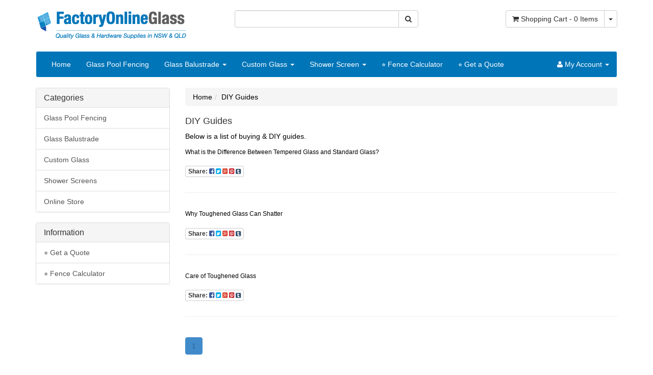

--- FILE ---
content_type: text/html; charset=utf-8
request_url: https://www.factoryonline.com.au/diy-guides/
body_size: 9153
content:
<!DOCTYPE html>
<html lang="en">
<head>
<meta http-equiv="Content-Type" content="text/html; charset=utf-8"/>
<meta name="keywords" content="DIY Guides"/>
<meta name="description" content="DIY Guides - DIY Guides"/>
<meta name="viewport" content="width=device-width, initial-scale=1.0"/>
<meta itemprop="currency" content="AUD">
<meta property="og:image" content="/assets/website_logo.png"/>
<meta property="og:title" content="DIY Guides"/>
<meta property="og:site_name" content="Factory Online Glass "/>

<title>DIY Guides</title>
<link rel="canonical" href="/diy-guides/"/>
<link rel="shortcut icon" href="https://www.factoryonline.com.au/assets/favicon_logo.png"/>
<link class="theme-selector" rel="stylesheet" type="text/css" href="/assets/themes/skeletal/css/app.css?1764569707" media="all"/>
<link rel="stylesheet" type="text/css" href="/assets/themes/skeletal/css/style.css?1764569707" media="all"/>
<link rel="stylesheet" type="text/css" href="/assets/themes/skeletal/plugins/fancybox/jquery.fancybox.css?1764569707"/>
<!--[if lte IE 8]>
	<script src="https://oss.maxcdn.com/libs/html5shiv/3.7.0/html5shiv.js"></script>
	<script src="https://oss.maxcdn.com/libs/respond.js/1.3.0/respond.min.js"></script>
<![endif]-->
<!-- Begin: Script 102 -->
<!-- Google Tag Manager -->
<script>(function(w,d,s,l,i){w[l]=w[l]||[];w[l].push({'gtm.start':
new Date().getTime(),event:'gtm.js'});var f=d.getElementsByTagName(s)[0],
j=d.createElement(s),dl=l!='dataLayer'?'&l='+l:'';j.async=true;j.src=
'https://www.googletagmanager.com/gtm.js?id='+i+dl;f.parentNode.insertBefore(j,f);
})(window,document,'script','dataLayer','GTM-56C5M7L');</script>
<!-- End Google Tag Manager -->
<!-- End: Script 102 -->
<!-- Begin: Script 104 -->
<!-- Global site tag (gtag.js) - Google Analytics -->
<script async src="https://www.googletagmanager.com/gtag/js?id=G-B7NFRZM5QP"></script>
<script>
  window.dataLayer = window.dataLayer || [];
  function gtag(){dataLayer.push(arguments);}
  gtag('js', new Date());
    gtag('config', 'G-B7NFRZM5QP', {
      send_page_view: false
    });
</script>
<!-- End: Script 104 -->

</head>
<body id="n_content" class="skeletal">
<div class="container wrapper-header">
	<div class="row row-padded">
		<div class="col-xs-12 col-sm-4 wrapper-logo">
			<a href="https://www.factoryonline.com.au" title="Factory Online Glass">
				<img class="logo" src="/assets/website_logo.png" alt="Factory Online Glass"/>
			</a>
		</div>
		<div class="hidden-xs col-sm-4">
			<div class="header-search">
				<form name="productsearch" method="get" action="/">
					<input type="hidden" name="rf" value="kw"/>
					<div class="input-group">
						<input class="form-control ajax_search" value="" id="name_search" autocomplete="off" name="kw" type="text"/>
						<span class="input-group-btn">
							<button type="submit" value="Search" class="btn btn-default"><i class="fa fa-search"></i></button>
						</span>
					</div>
				</form>
			</div>
		</div>
		<div class="hidden-xs col-sm-4 text-right">
			<div id="header-cart" class="btn-group">
				<a href="https://www.factoryonline.com.au/_mycart?tkn=cart&ts=1768904460064963" class="btn btn-default" id="cartcontentsheader">
					<i class="fa fa-shopping-cart"></i> <span class="visible-lg visible-inline-lg">Shopping Cart</span> - <span rel="a2c_item_count">0</span> Items
				</a>
				<a href="#" class="btn btn-default dropdown-toggle" data-toggle="dropdown"><span class="caret"></span></a>
				<ul class="dropdown-menu">
					<li class="box" id="neto-dropdown">
						<div class="body padding" id="cartcontents"></div>
						<div class="footer"></div>
					</li>
				</ul>
			</div>
		</div>
	</div>
	<div class="row">
		<div class="col-xs-12">
			<div class="navbar navbar-default">
				<div class="navbar-header">
					<ul class="navigation-list list-inline visible-xs">
						<li><a href="#" class="" data-toggle="collapse" data-target=".navbar-responsive-collapse"><span class="icon"><i class="fa fa-bars"></i></span><br>
						Menu</a></li>
						<li><a href="/products"><span class="icon"><i class="fa fa-gift"></i></span><br>
						Products</a></li>
						<li><a href="https://www.factoryonline.com.au/_mycart?tkn=cart&ts=1768904460371650"><span class="icon"><i class="fa fa-shopping-cart"></i></span><br>
						Cart (<span rel="a2c_item_count">0</span>)</a></li>
						<li><a href="/_myacct/"><span class="icon"><i class="fa fa-user"></i></span><br>
						Account</a></li>
					</ul>
				</div>
				<div class="navbar-collapse collapse navbar-responsive-collapse">
					<ul class="nav navbar-nav">
						<li class=""> <a href="/" >Home </a>
										
									</li><li class=""> <a href="/glass-pool-fencing/" >Glass Pool Fencing </a>
										
									</li><li class="dropdown dropdown-hover"> <a href="/glass-balustrade/" class="dropdown-toggle">Glass Balustrade <span class="caret"></span></a>
										<ul class="dropdown-menu">
												<li class=""> <a href="/glass-balustrade/" class="nuhover dropdown-toggle">Deck Mount Balustrade</a>
										
									</li><li class=""> <a href="/side-mount-glass-balustrade/" class="nuhover dropdown-toggle">Side Mount - Spigot Fixed</a>
										
									</li><li class=""> <a href="/side-mount-glass-balustrade-standoffs/" class="nuhover dropdown-toggle">Side Mount - Pin Fixed</a>
										
									</li><li class=""> <a href="/glass-stair-balustrade/" class="nuhover dropdown-toggle">Custom Glass Staircase</a>
										
									</li>
											</ul>
									</li><li class="dropdown dropdown-hover"> <a href="/custom-glass/" class="dropdown-toggle">Custom Glass <span class="caret"></span></a>
										<ul class="dropdown-menu">
												<li class=""> <a href="/custom-glass/" class="nuhover dropdown-toggle">Glass Cut to Size</a>
										
									</li><li class=""> <a href="/mirror-cut-to-size-sydney/" class="nuhover dropdown-toggle">Mirror </a>
										
									</li><li class=""> <a href="/kitchen-mirror-splashback-sydney/" class="nuhover dropdown-toggle">Kitchen Splashback</a>
										
									</li>
											</ul>
									</li><li class="dropdown dropdown-hover"> <a href="/shower-screens/" class="dropdown-toggle">Shower Screen <span class="caret"></span></a>
										<ul class="dropdown-menu">
												<li class=""> <a href="/single-panel-shower-screens/" class="nuhover dropdown-toggle">Single Panel</a>
										
									</li><li class=""> <a href="/corner-shower-screens-sydney/" class="nuhover dropdown-toggle">Corner Shower</a>
										
									</li><li class=""> <a href="/wall-to-wall-shower-screens/" class="nuhover dropdown-toggle">Wall to Wall</a>
										
									</li>
											</ul>
									</li><li class=""> <a href="/glass-fence-calculator/" >⭐️ Fence Calculator </a>
										
									</li><li class=""> <a href="/quote/" >⭐️ Get a Quote </a>
										
									</li>
						</ul>
					<form class="navbar-form visible-xs" name="productsearch" method="get" action="/">
						<input type="hidden" name="rf" value="kw" />
						<div class="input-group">
							<input class="form-control ajax_search" value="" autocomplete="off" name="kw" type="text"/>
							<span class="input-group-btn">
								<button type="submit" value="Search" class="btn btn-loads btn-default" data-loading-text="<i class='fa fa-spinner fa-spin' style='font-size: 14px'></i>"><i class="fa fa-search"></i></button>
							</span>
						</div>
					</form>
					<ul class="nav navbar-nav navbar-right hidden-xs">
						<li class="lv1-li navbar-right dropdown dropdown-hover"> <a href="https://www.factoryonline.com.au/_myacct" ><i class="fa fa-user"></i> <span class="visible-lg visible-inline-lg"><span nloader-content-id="UBPopM_oPB7zzsuYhtjrJFkk5qztOlRUekcEySBeV_0J4uypyd1sDF8uSObcF85AUMugsUS5P6cEXLfBbeyWBY" nloader-content="DKp3sj6S1mvxuAlFJEX2wFwOHEkRNXrF3Wqg5lHyU2Ddh5tbaMALHdcaBotWy78AvBmquPuK6kNZyNQy9gx-r2GDmvS2ZSJ9Mztn9Qkyh24" nloader-data="7IcUzZEk7mFc0nJ0Ptmzt-6iRSIoRKJ2DXpRYbGFrOE"></span>&nbsp;Account</span> <span class="caret"></span></a>
							<ul class="dropdown-menu pull-right">
								<li><a href="https://www.factoryonline.com.au/_myacct">Account Home</a></li>
								<li><a href="https://www.factoryonline.com.au/_myacct#orders">Orders</a></li>
								<li><a href="https://www.factoryonline.com.au/_myacct/payrec">Pay Invoices</a></li>
								<li><a href="https://www.factoryonline.com.au/_myacct/favourites">Favourites</a></li>
								<li><a href="https://www.factoryonline.com.au/_myacct/wishlist">Wishlists</a></li>
								<li><a href="https://www.factoryonline.com.au/_myacct/warranty">Resolution Centre</a></li>
								<li><a href="https://www.factoryonline.com.au/_myacct/edit_account">Edit My Details</a></li>
								<li><a href="https://www.factoryonline.com.au/_myacct/edit_address">Edit My Address Book</a></li>
								<li class="divider"></li>
								<span nloader-content-id="ff_MHODtupPULCWu62VeB5h1skM2y7-_uaRz7yDm86oFqhOMbtNwewGShF6l9BqhsrUG8iHz2RIycLusnz_-0k" nloader-content="[base64]" nloader-data="[base64]"></span>
							</ul>
						</li>
					</ul>
				</div>
			</div>
		</div>
	</div>
</div>
<div id="main-content" class="container" role="main">
	<div class="row"><!-- Start Column Left -->
<div class="col-xs-12 col-sm-3" id="left-sidebar">
	<div class="panel panel-default hidden-xs">
				<div class="panel-heading"><h3 class="panel-title">Categories</h3></div>
				<ul class="list-group"><li class=""><a href="https://www.factoryonline.com.au/products/glass-pool-fencing/" class="list-group-item dropdown-toggle">Glass Pool Fencing</a>
						
					</li><li class=""><a href="https://www.factoryonline.com.au/products/glass-balustrade/" class="list-group-item dropdown-toggle">Glass Balustrade</a>
						
					</li><li class=""><a href="https://www.factoryonline.com.au/custom-glass-cut-to-size/" class="list-group-item dropdown-toggle">Custom Glass</a>
						
					</li><li class=""><a href="https://www.factoryonline.com.au/custom-shower-screens-sydney/" class="list-group-item dropdown-toggle">Shower Screens</a>
						
					</li><li class="dropdown dropdown-hover"><a href="https://www.factoryonline.com.au/products/" class="list-group-item dropdown-toggle">Online Store</a>
						<ul class="dropdown-menu dropdown-menu-horizontal">
								<li class="">
						<a href="https://www.factoryonline.com.au/products/glass-pool-fencing-panels/">Pool Panels</a>
						
					</li><li class="">
						<a href="https://www.factoryonline.com.au/products/glass-pool-fencing-hinges-latches/">Pool Hinges & Latches</a>
						
					</li><li class="">
						<a href="https://www.factoryonline.com.au/products/glass-pool-fencing-spigots/">Pool Spigots</a>
						
					</li><li class="">
						<a href="https://www.factoryonline.com.au/products/glass-balustrade-panels/">Balustrade Panels</a>
						
					</li><li class="">
						<a href="https://www.factoryonline.com.au/products/glass-balustrade-spigots-standoffs/">Balustrade Spigots & Standoffs</a>
						
					</li><li class="">
						<a href="https://www.factoryonline.com.au/products/glass-balustrade-handrail/">Handrail</a>
						
					</li>
							</ul>
					</li></ul>
			</div>
	<span nloader-content-id="iJCZhy0uv47nZjJ9YN5_ZxGUUa-0HoOy9N3GdxrEHHY" nloader-content="[base64]"></span>
	<div class="panel panel-default hidden-xs">
			<div class="panel-heading"><h3 class="panel-title">Information</h3></div>
			<ul class="list-group"><li class=""><a class="list-group-item" href="/request-a-quote/">⭐️ Get a Quote</a>
						
					</li><li class=""><a class="list-group-item" href="/glass-fence-calculator/">⭐️  Fence Calculator </a>
						
					</li></ul>
		</div>
</div>
<div class="col-xs-12 col-sm-9">
<!-- End Column Left -->

<ul class="breadcrumb">
    <li><a href="https://www.factoryonline.com.au">Home</a></li><li><a href="/diy-guides/">DIY Guides</a></li></ul>



	<h1>DIY Guides</h1>

    <p class="text-muted">
    </p>

    <img src="/assets/pixel.gif" class="pull-right"/>
    <img src="/assets/pixel.gif"  class="pull-right"/>

    <p>
    
    
    
    </p>

    <p>
    <p>Below is a list of buying &amp; DIY guides.</p>

		
		
    </p>

<div class="media" itemtype="http://schema.org/Article">
	<div class="media-body">
		<h4><a href="https://www.factoryonline.com.au/buying/diy-guides/what-is-the-difference-between-tempered-glass-and/" itemprop="url">What is the Difference Between Tempered Glass and Standard Glass?</a></h4>
         <p class="text-muted">
         </p>
		<p class="clearfix"></p>
        <p>
        <div class="wrapper-share-button">
			<a class="addthis_button btn btn-default btn-xs" addthis:url="https://www.factoryonline.com.au/buying/diy-guides/what-is-the-difference-between-tempered-glass-and/"
       addthis:title="What is the Difference Between Tempered Glass and Standard Glass?"  addthis:description="" href="http://www.addthis.com/bookmark.php?v=300&amp;pubid=xa-5282cbb6476f74a0" target="_blank">
				<strong>Share: </strong>
				<i class="fa fa-facebook-square text-facebook"></i>
				<i class="fa fa-twitter-square text-twitter"></i>
				<i class="fa fa-google-plus-square text-google-plus"></i>
				<i class="fa fa-pinterest-square text-pinterest"></i>
				<i class="fa fa-tumblr-square text-tumblr"></i>
			</a>
		</div></p>
	</div>
	<hr/>
</div><div class="media" itemtype="http://schema.org/Article">
	<div class="media-body">
		<h4><a href="https://www.factoryonline.com.au/buying/diy-guides/why-toughened-glass-can-shatter/" itemprop="url">Why Toughened Glass Can Shatter</a></h4>
         <p class="text-muted">
         </p>
		<p class="clearfix"></p>
        <p>
        <div class="wrapper-share-button">
			<a class="addthis_button btn btn-default btn-xs" addthis:url="https://www.factoryonline.com.au/buying/diy-guides/why-toughened-glass-can-shatter/"
       addthis:title="Why Toughened Glass Can Shatter"  addthis:description="" href="http://www.addthis.com/bookmark.php?v=300&amp;pubid=xa-5282cbb6476f74a0" target="_blank">
				<strong>Share: </strong>
				<i class="fa fa-facebook-square text-facebook"></i>
				<i class="fa fa-twitter-square text-twitter"></i>
				<i class="fa fa-google-plus-square text-google-plus"></i>
				<i class="fa fa-pinterest-square text-pinterest"></i>
				<i class="fa fa-tumblr-square text-tumblr"></i>
			</a>
		</div></p>
	</div>
	<hr/>
</div><div class="media" itemtype="http://schema.org/Article">
	<div class="media-body">
		<h4><a href="https://www.factoryonline.com.au/buying/diy-guides/care-of-toughened-glass/" itemprop="url">Care of Toughened Glass</a></h4>
         <p class="text-muted">
         </p>
		<p class="clearfix"></p>
        <p>
        <div class="wrapper-share-button">
			<a class="addthis_button btn btn-default btn-xs" addthis:url="https://www.factoryonline.com.au/buying/diy-guides/care-of-toughened-glass/"
       addthis:title="Care of Toughened Glass"  addthis:description="" href="http://www.addthis.com/bookmark.php?v=300&amp;pubid=xa-5282cbb6476f74a0" target="_blank">
				<strong>Share: </strong>
				<i class="fa fa-facebook-square text-facebook"></i>
				<i class="fa fa-twitter-square text-twitter"></i>
				<i class="fa fa-google-plus-square text-google-plus"></i>
				<i class="fa fa-pinterest-square text-pinterest"></i>
				<i class="fa fa-tumblr-square text-tumblr"></i>
			</a>
		</div></p>
	</div>
	<hr/>
</div><ul class="pagination">
        <li class="active"><a href="/diy-guides/?pgnum=1">1</a></li>
    </ul>






<!-- Start Column Right -->
</div><!-- /.span19 -->
<!-- End Column Right --></div>
</div><!-- /#main-content -->
<div class="wrapper-footer">
	<div class="container">
		<div class="row">
			<div class="col-xs-12">
				<hr />
			</div>
		</div>
		<div class="row">
			<div class="col-xs-12 col-sm-8">
				<div class="row">
					<div class="col-xs-12 col-sm-4">
								<h4>Information</h4>
								<ul class="nav nav-pills nav-stacked">
									<li><a href="/quote/">⭐️ Get a Quote</a></li><li><a href="/glass-fence-calculator/">⭐️ Fence Calculator</a></li><li><a href="/company-policy/">Company Policy</a></li><li><a href="/contact_us/">Contact Us</a></li>
								</ul>
							</div><div class="col-xs-12 col-sm-4">
								<h4>Products</h4>
								<ul class="nav nav-pills nav-stacked">
									<li><a href="/products/">Online Store</a></li><li><a href="/products/glass-pool-fencing/">Glass Pool Fencing</a></li><li><a href="/products/glass-balustrade/">Glass Balustrade </a></li><li><a href="/custom-glass-cut-to-size/">Custom Glass</a></li>
								</ul>
							</div><div class="col-xs-12 col-sm-4">
								<h4>Delivery Area</h4>
								<ul class="nav nav-pills nav-stacked">
									<li><a href="/delivery-and-pickup/">Sydney NSW</a></li><li><a href="/delivery-and-pickup/">Brisbane QLD</a></li><li><a href="/delivery-and-pickup/">Canberra ACT</a></li>
								</ul>
							</div>
				</div>
			</div>
			<div class="col-xs-12 col-sm-4">
				<h4>Stay In Touch</h4>
				<ul class="list-inline list-social">
					<li><a href="https://www.factoryonline.com.au/contact-us/" target="_blank"><i class="fa fa-envelope"></i></a></li>
					</ul>
			</div>
		</div>
		<div class="row">
			<div class="col-xs-12">
				<hr />
			</div>
		</div>
		<div class="row">
			<div class="col-xs-9 hidden-xs">
				<ul class="list-inline"><li>
								<div class="payment-icon-container">
									<div class="payment-icon payment-icon-visa"></div>
								</div>
							</li>
						<li>
								<div class="payment-icon-container">
									<div class="payment-icon payment-icon-paypal"></div>
								</div>
							</li>
						<li>
								<div class="payment-icon-container">
									<div class="payment-icon payment-icon-directdeposit"></div>
								</div>
							</li>
						</ul>
			</div>
			<div class="col-sm-3">
				<address>
					<strong>Copyright &copy; 2026 Factory Online Glass</strong><br>
					<strong>ABN:</strong> 23604541317<br></address>
			</div>
		</div>
	</div>
</div>
<!-- Required Neto Scripts - DO NOT REMOVE -->
<script type="text/javascript" src="https://ajax.googleapis.com/ajax/libs/jquery/1.8.3/jquery.min.js"></script>
<script type="text/javascript" src="/assets/themes/skeletal/plugins/fancybox/jquery.fancybox.pack.js?1764569707"></script>
<script type="text/javascript" src="//assets.netostatic.com/ecommerce/6.354.1/assets/js/common/webstore/main.js"></script>
<script type="text/javascript" src="/assets/themes/skeletal/js/bootstrap.min.js?1764569707"></script>
<script type="text/javascript" src="/assets/themes/skeletal/js/custom.js?1764569707"></script>
<!-- Plugin Scripts -->
<script type="text/javascript" src="/assets/themes/skeletal/plugins/jquery_ui/js/jquery-ui-1.8.18.custom.min.js?1764569707"></script>
<script type="text/javascript" src="//s7.addthis.com/js/300/addthis_widget.js#pubid=xa-5282cbb6476f74a0" async></script>

		<script>
			(function( NETO, $, undefined ) {
				NETO.systemConfigs = {"isLegacyCartActive":"1","currencySymbol":"$","siteEnvironment":"production","defaultCart":"legacy","asyncAddToCartInit":"1","dateFormat":"dd/mm/yy","isCartRequestQueueActive":0,"measurePerformance":0,"isMccCartActive":"0","siteId":"N009368","isMccCheckoutFeatureActive":0};
			}( window.NETO = window.NETO || {}, jQuery ));
		</script>
		
<!-- Analytics -->
<!-- Begin: Script 102 -->
<!-- Google Tag Manager (noscript) -->
<noscript><iframe src="https://www.googletagmanager.com/ns.html?id=GTM-56C5M7L"
height="0" width="0" style="display:none;visibility:hidden"></iframe></noscript>
<!-- End Google Tag Manager (noscript) -->
<!-- End: Script 102 -->
<!-- Begin: Script 104 -->
<script>
    const ga4PageType = "content";
    const ga4PageFunnelValue = "";
    const ga4FunnelURL = `${ga4PageFunnelValue ? window.location.protocol + "//" + window.location.host + ga4PageFunnelValue : window.location}`;
    const ga4ProductList = document.querySelectorAll(".ga4-product");
    const ga4SetReferrerURL = () => {
        let ga4ReferrerURL = document.referrer ? new URL(document.referrer) : document.referrer;
        let ga4WebstoreURL = `${window.location.protocol}//${window.location.host}`;
        if (`${ga4ReferrerURL}`.includes("mycart")) {
            let ga4CartFunc = ga4ReferrerURL.searchParams.get("fn");
            if(ga4CartFunc === "payment" || ga4CartFunc === "quote") {
                return `${ga4WebstoreURL}/purchase/confirmation.html`;
            } else {
                return `${ga4WebstoreURL}/purchase/shopping_cart.html`;
            }
        } else {
            return `${ga4ReferrerURL}`;
        }
    }

    let ga4ProductArr = [];
    gtag('event', 'page_view', {
        page_title: document.title,
        page_location: ga4FunnelURL,
        page_referrer: ga4SetReferrerURL()
    });

    if (ga4ProductList.length) {
        ga4ProductList.forEach((el) => {
            if (el instanceof HTMLElement) {
                const { id, name, index, listname, affiliation, brand, category, price, currency, url } = el.dataset;
                el.closest('.thumbnail')
                 .querySelectorAll(`a[href='${url}']`)
                  .forEach((anchor) => {
                    anchor.addEventListener('click', (anchorEvent) => {
                        anchorEvent.preventDefault();
                        gtag('event', 'select_item', {
                            item_list_id: '70',
                            item_list_name: listname,
                            items: [
                            {
                                item_id: id,
                                item_name: name,
                                index: index,
                                item_list_name: listname,
                                affiliation: affiliation,
                                item_brand: brand,
                                item_category: category,
                                price: price,
                                currency: currency
                            }
                            ]
                        });
                        setTimeout(() => {
                            document.location = url;
                        }, 500)
                    });
                });
                ga4ProductArr.push({
                    item_id: id,
                    item_name: name,
                    index: index,
                    item_list_name: listname,
                    affiliation: affiliation,
                    item_brand: brand,
                    item_category: category,
                    price: price,
                    currency: currency,
                })
            }
        })
    }

    if (ga4PageType === "product"){
        gtag('event', 'view_item', {
            currency: 'AUD',
            items: [{
                item_id: '',
                item_name: ``,
                affiliation: `Factory Online Glass`,
                item_brand: ``,
                price: parseFloat(''),
                currency: 'AUD'
            }],
            value: parseFloat('')
        });
    }
    if (ga4PageType === "category"){
        gtag('event', 'view_item_list', {
          items: [...ga4ProductArr],
          item_list_name: `DIY Guides`,
          item_list_id: '70'
        });
    }
    if (ga4PageType === "search"){
        gtag('event', 'search', {
          search_term: ``
        });
        gtag('event', 'view_item_list', {
          items: [...ga4ProductArr],
          item_list_name: `Search - `,
          item_list_id: 'webstore_search'
        });
    }
    if (ga4PageType === "checkout" && ga4PageFunnelValue === "/purchase/shopping_cart.html"){
        gtag('event', 'view_cart', {
            currency: 'AUD',
            items: [...ga4CartItems],
            value: parseFloat(''),
            page_location: ga4FunnelURL,
            page_referrer: ga4SetReferrerURL()
        });
    }
    if (ga4PageType === "checkout" && ga4PageFunnelValue === "/purchase/confirmation.html"){
        gtag('event', 'begin_checkout', {
          currency: 'AUD',
          items: [...ga4CartItems],
          value: parseFloat('<span nloader-content-id="wvFa_SNkFblkIbfqpMZgQgKZ876GbqtF0wrhxcd7lqA" nloader-content="hLHZZQ1LYiclYYjZjIXfeaX8NmQ0V0INhC3vXjt-p6k"></span>'),
          page_location: ga4FunnelURL,
          page_referrer: ga4SetReferrerURL()
        });
    }

    const ga4MapProduct = (product) => ({
        item_id: product.SKU ? product.SKU : product.parent_sku,
        item_name: product.name,
        affiliation: `Factory Online Glass`,
        item_brand: product.brand,
        item_category: product.category_name,
        item_variant: product.specifics,
        price: product.price,
        currency: 'AUD',
        quantity: product.qty
    })
    const ga4AddToCart = () => {
        const product = $.getLastItemAdded()
        gtag('event', 'add_to_cart', {
            currency: 'AUD',
            items: [{
                ...ga4MapProduct(product)
            }],
            value: product.price
        });
    }
    const ga4AddMultiToCart = () => {
        $.getLastItemsAdded().forEach((product) => {
            gtag('event', 'add_to_cart', {
                currency: 'AUD',
                items: [{
                    ...ga4MapProduct(product)
                }],
                value: product.price
            });
        })
    }
    const ga4RemoveFromCart = () => {
        const product = $.getLastItemRemoved()
        gtag('event', 'remove_from_cart', {
            currency: 'AUD',
            items: [{
                ...ga4MapProduct(product)
            }],
            value: product.price
        });
    }

    if (ga4PageFunnelValue != "/purchase/confirmation.html"){
        nAddItemCallbacks.push(ga4AddToCart);
        nAddMultiItemsCallbacks.push(ga4AddMultiToCart);
        nRemoveItemCallbacks.push(ga4RemoveFromCart)
    }
</script>
<!-- End: Script 104 -->

<div class="npopup" style=""> <a href="javascript:void(0);" class="npopup-btn-close"></a>
    <div class="npopup-body">
    </div>
</div>
<div class="nactivity"></div>

</body>
</html>

--- FILE ---
content_type: text/css
request_url: https://www.factoryonline.com.au/assets/themes/skeletal/css/style.css?1764569707
body_size: 1808
content:
body {
  font-family: Arial, Helvetica, sans-serif /*{body-font-family}*/;
  font-size: 14px /*{body-font-size}*/;
  color: #000000 /*{body-font-colour}*/;
  background-image: none /*{body-background-image}*/;
  background-color: rgba(255, 255, 255, 1) /*{body-background-colour}*/;
}
a {
  color: rgba(0, 0, 0, 1) /*{link-text-colour}*/;
}
a:hover,
a:focus {
  color: rgba(0, 114, 171, 1) /*{link-text-hover-colour}*/;
}
h1,
h2,
h3,
h4,
h5,
h6,
.h1,
.h2,
.h3,
.h4,
.h5,
.h6 {
  font-family: "Arial Black", Gadget, sans-serif /*{headers-font-family}*/;
  color: rgba(51, 51, 51, 1) /*{headers-colour}*/;
}
.carousel-caption h3,.carousel-caption .h3,.carousel-caption p {
    color:  /*{carousel-text-colour}*/;
}
h1,
.h1 {
  font-size: 18px /*{header-1-font-size}*/;
}
h2,
.h2 {
  font-size: 16px /*{header-2-font-size}*/;
}
h3,
.h3 {
  font-size: 14px /*{header-3-font-size}*/;
}
h4,
.h4 {
  font-size: 12px /*{header-4-font-size}*/;
}
h5,
.h5 {
  font-size: 14px /*{header-5-font-size}*/;
}
.btn-default {
  color: #333333 /*{btn-default-text-colour}*/;
  background-color: #ffffff /*{btn-default-bg-colour}*/;
  border-color: #cccccc /*{btn-default-border-colour}*/;
}
.btn-default:hover,
.btn-default:focus,
.btn-default:active,
.btn-default.active,
.open .dropdown-toggle.btn-default {
  color: rgba(51, 51, 51, 1) /*{btn-default-text-colour-hover}*/;
  background-color: #ebebeb /*{btn-default-bg-colour-hover}*/;
  border-color: #adadad /*{btn-default-border-colour-hover}*/;
}
.btn-default.disabled,
.btn-default[disabled],
fieldset[disabled] .btn-default,
.btn-default.disabled:hover,
.btn-default[disabled]:hover,
fieldset[disabled] .btn-default:hover,
.btn-default.disabled:focus,
.btn-default[disabled]:focus,
fieldset[disabled] .btn-default:focus,
.btn-default.disabled:active,
.btn-default[disabled]:active,
fieldset[disabled] .btn-default:active,
.btn-default.disabled.active,
.btn-default[disabled].active,
fieldset[disabled] .btn-default.active {
  background-color: #ffffff /*{btn-default-disabled-bg-colour}*/;
  border-color: #cccccc /*{btn-default-disabled-border-colour}*/;
}
.btn-primary {
  color: #ffffff /*{btn-primary-text-colour}*/;
  background-color: #428bca /*{btn-primary-bg-colour}*/;
  border-color: #357ebd /*{btn-primary-border-colour}*/;
}
.btn-primary:hover,
.btn-primary:focus,
.btn-primary:active,
.btn-primary.active,
.open .dropdown-toggle.btn-primary {
  color: #ffffff /*{btn-primary-text-colour-hover}*/;
  background-color: #3276b1 /*{btn-primary-bg-colour-hover}*/;
  border-color: #285e8e /*{btn-primary-border-colour-hover}*/;
}
.btn-primary.disabled,
.btn-primary[disabled],
fieldset[disabled] .btn-primary,
.btn-primary.disabled:hover,
.btn-primary[disabled]:hover,
fieldset[disabled] .btn-primary:hover,
.btn-primary.disabled:focus,
.btn-primary[disabled]:focus,
fieldset[disabled] .btn-primary:focus,
.btn-primary.disabled:active,
.btn-primary[disabled]:active,
fieldset[disabled] .btn-primary:active,
.btn-primary.disabled.active,
.btn-primary[disabled].active,
fieldset[disabled] .btn-primary.active {
  background-color: #428bca /*{btn-primary-disabled-bg-colour}*/;
  border-color: #357ebd /*{btn-primary-disabled-border-colour}*/;
}
.btn-warning {
  color: #ffffff /*{btn-warning-text-colour}*/;
  background-color: #f0ad4e /*{btn-warning-bg-colour}*/;
  border-color: #eea236 /*{btn-warning-border-colour}*/;
}
.btn-warning:hover,
.btn-warning:focus,
.btn-warning:active,
.btn-warning.active,
.open .dropdown-toggle.btn-warning {
  color: #ffffff /*{btn-warning-text-colour-hover}*/;
  background-color: #ed9c28 /*{btn-warning-bg-colour-hover}*/;
  border-color: #d58512 /*{btn-warning-border-colour-hover}*/;
}
.btn-warning.disabled,
.btn-warning[disabled],
fieldset[disabled] .btn-warning,
.btn-warning.disabled:hover,
.btn-warning[disabled]:hover,
fieldset[disabled] .btn-warning:hover,
.btn-warning.disabled:focus,
.btn-warning[disabled]:focus,
fieldset[disabled] .btn-warning:focus,
.btn-warning.disabled:active,
.btn-warning[disabled]:active,
fieldset[disabled] .btn-warning:active,
.btn-warning.disabled.active,
.btn-warning[disabled].active,
fieldset[disabled] .btn-warning.active {
  background-color: #428bca /*{btn-warning-disabled-bg-colour}*/;
  border-color: #357ebd /*{btn-warning-disabled-border-colour}*/;
}
.btn-danger {
  color: #ffffff /*{btn-danger-text-colour}*/;
  background-color: #d9534f /*{btn-danger-bg-colour}*/;
  border-color: #d43f3a /*{btn-danger-border-colour}*/;
}
.btn-danger:hover,
.btn-danger:focus,
.btn-danger:active,
.btn-danger.active,
.open .dropdown-toggle.btn-danger {
  color: #ffffff /*{btn-danger-text-colour-hover}*/;
  background-color: #d2322d /*{btn-danger-bg-colour-hover}*/;
  border-color: #ac2925 /*{btn-danger-border-colour-hover}*/;
}
.btn-danger.disabled,
.btn-danger[disabled],
fieldset[disabled] .btn-danger,
.btn-danger.disabled:hover,
.btn-danger[disabled]:hover,
fieldset[disabled] .btn-danger:hover,
.btn-danger.disabled:focus,
.btn-danger[disabled]:focus,
fieldset[disabled] .btn-danger:focus,
.btn-danger.disabled:active,
.btn-danger[disabled]:active,
fieldset[disabled] .btn-danger:active,
.btn-danger.disabled.active,
.btn-danger[disabled].active,
fieldset[disabled] .btn-danger.active {
  background-color: #d9534f /*{btn-danger-disabled-bg-colour}*/;
  border-color: #d43f3a /*{btn-danger-disabled-border-colour}*/;
}
.btn-success {
  color: #ffffff /*{btn-success-text-colour}*/;
  background-color: #5cb85c /*{btn-success-bg-colour}*/;
  border-color: #4cae4c /*{btn-success-border-colour}*/;
}
.btn-success:hover,
.btn-success:focus,
.btn-success:active,
.btn-success.active,
.open .dropdown-toggle.btn-success {
  color: #ffffff /*{btn-success-text-colour-hover}*/;
  background-color: #47a447 /*{btn-success-bg-colour-hover}*/;
  border-color: #398439 /*{btn-success-border-colour-hover}*/;
}
.btn-success.disabled,
.btn-success[disabled],
fieldset[disabled] .btn-success,
.btn-success.disabled:hover,
.btn-success[disabled]:hover,
fieldset[disabled] .btn-success:hover,
.btn-success.disabled:focus,
.btn-success[disabled]:focus,
fieldset[disabled] .btn-success:focus,
.btn-success.disabled:active,
.btn-success[disabled]:active,
fieldset[disabled] .btn-success:active,
.btn-success.disabled.active,
.btn-success[disabled].active,
fieldset[disabled] .btn-success.active {
  background-color: #5cb85c /*{btn-success-disabled-bg-colour}*/;
  border-color: #4cae4c /*{btn-success-disabled-border-colour}*/;
}
.btn-info {
  color: #ffffff /*{btn-info-text-colour}*/;
  background-color: #5bc0de /*{btn-info-bg-colour}*/;
  border-color: #46b8da /*{btn-info-border-colour}*/;
}
.btn-info:hover,
.btn-info:focus,
.btn-info:active,
.btn-info.active,
.open .dropdown-toggle.btn-info {
  color: #ffffff /*{btn-info-text-colour-hover}*/;
  background-color: #39b3d7 /*{btn-info-bg-colour-hover}*/;
  border-color: #269abc /*{btn-info-border-colour-hover}*/;
}
.btn-info.disabled,
.btn-info[disabled],
fieldset[disabled] .btn-info,
.btn-info.disabled:hover,
.btn-info[disabled]:hover,
fieldset[disabled] .btn-info:hover,
.btn-info.disabled:focus,
.btn-info[disabled]:focus,
fieldset[disabled] .btn-info:focus,
.btn-info.disabled:active,
.btn-info[disabled]:active,
fieldset[disabled] .btn-info:active,
.btn-info.disabled.active,
.btn-info[disabled].active,
fieldset[disabled] .btn-info.active {
  background-color: #5bc0de /*{btn-info-disabled-bg-colour}*/;
  border-color: #46b8da /*{btn-info-disabled-border-colour}*/;
}
.breadcrumb {
  background-color: #f5f5f5 /*{breadcrumb-background-colour}*/;
}
.breadcrumb > li + li:before {
  color: rgba(204, 204, 204, 1) /*{breadcrumb-text-colour}*/;
}
.breadcrumb > .active {
  color: rgba(221, 221, 221, 1) /*{breadcrumb-active-link-colour}*/;
}
.pagination > li > a,
.pagination > li > span {
  color: #428bca /*{pagination-text-colour}*/;
  background-color: #ffffff /*{pagination-bg-colour}*/;
  border-color: #dddddd /*{pagination-border-colour}*/;
}
.pagination > li > a:hover,
.pagination > li > span:hover,
.pagination > li > a:focus,
.pagination > li > span:focus {
  color: #2a6496 /*{pagination-text-colour-hover}*/;
  background-color: #eeeeee /*{pagination-bg-colour-hover}*/;
  border-color: #dddddd /*{pagination-border-colour-hover}*/;
}
.pagination > .active > a,
.pagination > .active > span,
.pagination > .active > a:hover,
.pagination > .active > span:hover,
.pagination > .active > a:focus,
.pagination > .active > span:focus {
  color: #2a6496 /*{pagination-text-colour-active}*/;
  background-color: rgba(66, 139, 202, 1) /*{pagination-bg-colour-active}*/;
  border-color: #428bca /*{pagination-border-colour-active}*/;
}
.label-default {
  background-color: #999999 /*{label-default-bg}*/;
}
.label-default[href]:hover,
.label-default[href]:focus {
  background-color: #808080 /*{label-default-bg-hover}*/;
}
.label-primary {
  background-color: #428bca /*{label-primary-bg}*/;
}
.label-primary[href]:hover,
.label-primary[href]:focus {
  background-color: #3071a9 /*{label-primary-bg-hover}*/;
}
.label-success {
  background-color: #5cb85c /*{label-success-bg}*/;
}
.label-success[href]:hover,
.label-success[href]:focus {
  background-color: #449d44 /*{label-success-bg-hover}*/;
}
.label-info {
  background-color: #5bc0de /*{label-info-bg}*/;
}
.label-info[href]:hover,
.label-info[href]:focus {
  background-color: #31b0d5 /*{label-info-bg-hover}*/;
}
.label-warning {
  background-color: #f0ad4e /*{label-warning-bg}*/;
}
.label-warning[href]:hover,
.label-warning[href]:focus {
  background-color: #ec971f /*{label-warning-bg-hover}*/;
}
.label-danger {
  background-color: #d9534f /*{label-danger-bg}*/;
}
.label-danger[href]:hover,
.label-danger[href]:focus {
  background-color: #c9302c /*{label-danger-bg-hover}*/;
}
.well {
  background-color: #f5f5f5 /*{well-bg}*/;
  border-color: #e3e3e3 /*{well-border-colour}*/;
}
.panel-default {
  border-color: #dddddd /*{panel-border-colour}*/;
}
.panel-default > .panel-heading {
  color: #333333 /*{panel-header-text-colour}*/;
  background-color: rgba(245, 245, 245, 1) /*{panel-header-bg-colour}*/;
  border-color: rgba(221, 221, 221, 1) /*{panel-header-border-colour}*/;
}
.panel-title {
	color: #333333 /*{panel-header-text-colour}*/;
}
.panel-default > .panel-heading + .panel-collapse .panel-body {
  border-top-color: #dddddd /*{panel-border-colour}*/;
}
.save {
	color: #d9534f /*{sale-colour}*/;
}
.productsave {
	color: #d9534f /*{sale-colour}*/;
}
.navbar-default {
  background-color: rgba(0, 117, 184, 1) /*{navbar-default-bg-colour}*/;
  border-color: rgba(255, 255, 255, 1) /*{navbar-default-border-colour}*/;
}
.navbar-default .navbar-brand {
  color: rgba(0, 0, 0, 1) /*{navbar-default-text-colour}*/;
}
.navbar-default .navbar-brand:hover,
.navbar-default .navbar-brand:focus {
  color: rgba(255, 255, 255, 1) /*{navbar-default-text-colour-hover}*/;
}
.navbar-default .navbar-text {
  color: rgba(0, 0, 0, 1) /*{navbar-default-text-colour}*/;
}
.navbar-default .navbar-nav > li > a {
  color: rgba(255, 255, 255, 1) /*{navbar-default-link-colour}*/;
}
.navigation-list li a {
  color: rgba(255, 255, 255, 1) /*{navbar-default-link-colour}*/;
}
.navbar-default .navbar-nav > li > a:hover,
.navbar-default .navbar-nav > li > a:focus {
  color: rgba(224, 224, 224, 1) /*{navbar-default-link-colour-hover}*/;
  background-color: transparent;
}
.navbar-default .navbar-nav > .active > a,
.navbar-default .navbar-nav > .active > a:hover,
.navbar-default .navbar-nav > .active > a:focus {
  color: rgba(255, 255, 255, 1) /*{navbar-default-link-colour-active}*/;
  background-color: rgba(255, 255, 255, 1) /*{navbar-default-link-bg-active}*/;
}
.navbar-default .navbar-nav >.dropdown > a .caret {
	border-top-color: rgba(255, 255, 255, 1) /*{navbar-default-link-colour}*/;
	border-bottom-color: rgba(255, 255, 255, 1) /*{navbar-default-link-colour}*/;
}
.nav .caret {
border-top-color: rgba(255, 255, 255, 1) /*{navbar-default-link-colour}*/;
border-bottom-color: rgba(255, 255, 255, 1) /*{navbar-default-link-colour}*/;
}
.nav .open > a .caret, .nav .open > a:hover .caret, .nav .open > a:focus .caret {
border-top-color: rgba(255, 255, 255, 1) /*{navbar-default-link-colour}*/;
}
.navbar-default .navbar-nav .open .dropdown-menu > li > a:hover,
.navbar-default .navbar-nav .open .dropdown-menu > li > a:focus {
    color: rgba(224, 224, 224, 1) /*{navbar-default-link-colour-hover}*/;
  }
.navbar-default .navbar-nav > .open > a, .navbar-default .navbar-nav > .open > a:hover, .navbar-default .navbar-nav > .open > a:focus {
  background-color: rgba(0, 117, 184, 1) /*{navbar-default-bg-colour}*/;
  color: rgba(224, 224, 224, 1) /*{navbar-default-link-colour-hover}*/;
  }
.navbar-default .navbar-collapse, .navbar-default .navbar-form {
border-color: transparent;
}
.dropdown-menu {
  background-color: rgba(240, 240, 240, 1) /*{dropdown-menu-bg}*/;
  border-color: rgba(255, 255, 255, 1) /*{dropdown-menu-border-colour}*/;
}
.dropdown-menu .divider {
  background-color: rgba(255, 255, 255, 1) /*{dropdown-menu-divider-colour}*/;
}
.dropdown-menu > li > a {
  color: rgba(0, 0, 0, 1) /*{dropdown-menu-link-colour}*/;
}
.dropdown-menu > li > a:hover,
.dropdown-menu > li > a:focus {
  color: rgba(224, 224, 224, 1) /*{dropdown-menu-link-colour-hover}*/;
  background-color: rgba(0, 117, 184, 1) /*{dropdown-menu-link-bg-hover}*/;
}
.dropdown-menu > .active > a,
.dropdown-menu > .active > a:hover,
.dropdown-menu > .active > a:focus {
  color: rgba(255, 255, 255, 1) /*{dropdown-menu-link-colour-active}*/;
  background-color: rgba(0, 117, 184, 1) /*{dropdown-menu-link-bg-active}*/;
}
.logo {
	max-width:100%;
}

--- FILE ---
content_type: text/plain; charset=utf-8
request_url: https://www.factoryonline.com.au/ajax/ajax_loader
body_size: 323
content:
^NETO^SUCCESS^NSD1;#2|$10|csrf_token$96|48cc037be93bf6aacf45d3bb0c627903c1e79e70%2Cea52acea2115fb797e78da86a3d6b8136a027d13%2C1768904465$12|rtn_contents#3|$86|UBPopM_oPB7zzsuYhtjrJFkk5qztOlRUekcEySBeV_0J4uypyd1sDF8uSObcF85AUMugsUS5P6cEXLfBbeyWBY$2|My$86|ff_MHODtupPULCWu62VeB5h1skM2y7-_uaRz7yDm86oFqhOMbtNwewGShF6l9BqhsrUG8iHz2RIycLusnz_-0k$308|%3Cli%3E %3Ca href%3D%22https%3A%2F%2Fwww.factoryonline.com.au%2F_myacct%2Flogin%22 title%3D%22Login%22%3ELogin%3C%2Fa%3E %3C%2Fli%3E%0A%09%09%09%09%09%09%09%09%09%09%3Cli%3E %3Ca href%3D%22https%3A%2F%2Fwww.factoryonline.com.au%2F_myacct%2Fregister%22 title%3D%22Register%22%3ERegister%3C%2Fa%3E %3C%2Fli%3E$43|iJCZhy0uv47nZjJ9YN5_ZxGUUa-0HoOy9N3GdxrEHHY$0|

--- FILE ---
content_type: text/plain; charset=utf-8
request_url: https://www.factoryonline.com.au/ajax/addtocart?proc=ShowItem&showparentname=
body_size: 453
content:
^NETO^SUCCESS^NSD1;#5|$9|cartitems@0|$10|csrf_token$96|06a51f17d7a47537e779f854fd01e4fc2ee057d8%2C62413f3394dc59c4fcd95fcad6014f242fbcd387%2C1768904465$15|discountmessage$0|$8|lastitem#0|$5|total#10|$11|checkouturl$72|https%3A%2F%2Fwww.factoryonline.com.au%2F_mycart%3Fts%3D1768904465213253$14|discount_total$1|0$11|grand_total$0|$10|item_count$0|$16|product_discount$0|$13|product_total$0|$13|shipping_cost$1|0$17|shipping_discount$0|$15|shipping_method$0|$14|shipping_total$1|0